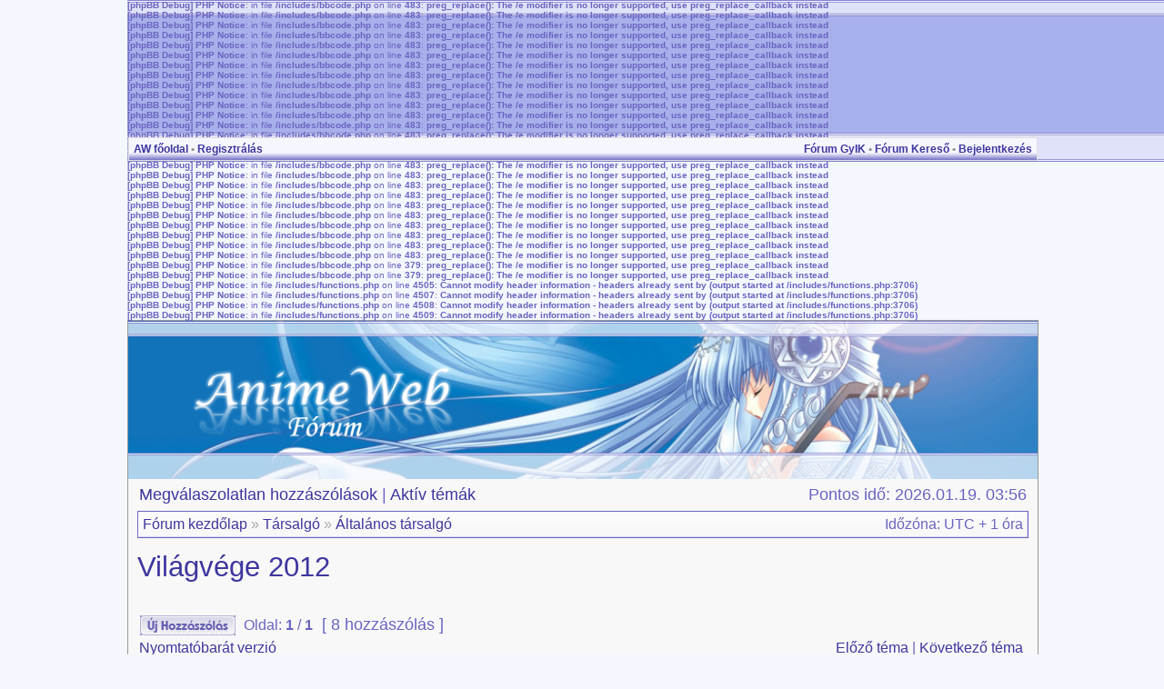

--- FILE ---
content_type: text/html; charset=UTF-8
request_url: http://animeweb.hu/forum/viewtopic.php?f=31&t=236
body_size: 31961
content:
<b>[phpBB Debug] PHP Notice</b>: in file <b>/includes/bbcode.php</b> on line <b>483</b>: <b>preg_replace(): The /e modifier is no longer supported, use preg_replace_callback instead</b><br />
<b>[phpBB Debug] PHP Notice</b>: in file <b>/includes/bbcode.php</b> on line <b>483</b>: <b>preg_replace(): The /e modifier is no longer supported, use preg_replace_callback instead</b><br />
<b>[phpBB Debug] PHP Notice</b>: in file <b>/includes/bbcode.php</b> on line <b>483</b>: <b>preg_replace(): The /e modifier is no longer supported, use preg_replace_callback instead</b><br />
<b>[phpBB Debug] PHP Notice</b>: in file <b>/includes/bbcode.php</b> on line <b>483</b>: <b>preg_replace(): The /e modifier is no longer supported, use preg_replace_callback instead</b><br />
<b>[phpBB Debug] PHP Notice</b>: in file <b>/includes/bbcode.php</b> on line <b>483</b>: <b>preg_replace(): The /e modifier is no longer supported, use preg_replace_callback instead</b><br />
<b>[phpBB Debug] PHP Notice</b>: in file <b>/includes/bbcode.php</b> on line <b>483</b>: <b>preg_replace(): The /e modifier is no longer supported, use preg_replace_callback instead</b><br />
<b>[phpBB Debug] PHP Notice</b>: in file <b>/includes/bbcode.php</b> on line <b>483</b>: <b>preg_replace(): The /e modifier is no longer supported, use preg_replace_callback instead</b><br />
<b>[phpBB Debug] PHP Notice</b>: in file <b>/includes/bbcode.php</b> on line <b>483</b>: <b>preg_replace(): The /e modifier is no longer supported, use preg_replace_callback instead</b><br />
<b>[phpBB Debug] PHP Notice</b>: in file <b>/includes/bbcode.php</b> on line <b>483</b>: <b>preg_replace(): The /e modifier is no longer supported, use preg_replace_callback instead</b><br />
<b>[phpBB Debug] PHP Notice</b>: in file <b>/includes/bbcode.php</b> on line <b>483</b>: <b>preg_replace(): The /e modifier is no longer supported, use preg_replace_callback instead</b><br />
<b>[phpBB Debug] PHP Notice</b>: in file <b>/includes/bbcode.php</b> on line <b>483</b>: <b>preg_replace(): The /e modifier is no longer supported, use preg_replace_callback instead</b><br />
<b>[phpBB Debug] PHP Notice</b>: in file <b>/includes/bbcode.php</b> on line <b>483</b>: <b>preg_replace(): The /e modifier is no longer supported, use preg_replace_callback instead</b><br />
<b>[phpBB Debug] PHP Notice</b>: in file <b>/includes/bbcode.php</b> on line <b>483</b>: <b>preg_replace(): The /e modifier is no longer supported, use preg_replace_callback instead</b><br />
<b>[phpBB Debug] PHP Notice</b>: in file <b>/includes/bbcode.php</b> on line <b>483</b>: <b>preg_replace(): The /e modifier is no longer supported, use preg_replace_callback instead</b><br />
<b>[phpBB Debug] PHP Notice</b>: in file <b>/includes/bbcode.php</b> on line <b>483</b>: <b>preg_replace(): The /e modifier is no longer supported, use preg_replace_callback instead</b><br />
<b>[phpBB Debug] PHP Notice</b>: in file <b>/includes/bbcode.php</b> on line <b>483</b>: <b>preg_replace(): The /e modifier is no longer supported, use preg_replace_callback instead</b><br />
<b>[phpBB Debug] PHP Notice</b>: in file <b>/includes/bbcode.php</b> on line <b>483</b>: <b>preg_replace(): The /e modifier is no longer supported, use preg_replace_callback instead</b><br />
<b>[phpBB Debug] PHP Notice</b>: in file <b>/includes/bbcode.php</b> on line <b>483</b>: <b>preg_replace(): The /e modifier is no longer supported, use preg_replace_callback instead</b><br />
<b>[phpBB Debug] PHP Notice</b>: in file <b>/includes/bbcode.php</b> on line <b>483</b>: <b>preg_replace(): The /e modifier is no longer supported, use preg_replace_callback instead</b><br />
<b>[phpBB Debug] PHP Notice</b>: in file <b>/includes/bbcode.php</b> on line <b>483</b>: <b>preg_replace(): The /e modifier is no longer supported, use preg_replace_callback instead</b><br />
<b>[phpBB Debug] PHP Notice</b>: in file <b>/includes/bbcode.php</b> on line <b>483</b>: <b>preg_replace(): The /e modifier is no longer supported, use preg_replace_callback instead</b><br />
<b>[phpBB Debug] PHP Notice</b>: in file <b>/includes/bbcode.php</b> on line <b>483</b>: <b>preg_replace(): The /e modifier is no longer supported, use preg_replace_callback instead</b><br />
<b>[phpBB Debug] PHP Notice</b>: in file <b>/includes/bbcode.php</b> on line <b>483</b>: <b>preg_replace(): The /e modifier is no longer supported, use preg_replace_callback instead</b><br />
<b>[phpBB Debug] PHP Notice</b>: in file <b>/includes/bbcode.php</b> on line <b>483</b>: <b>preg_replace(): The /e modifier is no longer supported, use preg_replace_callback instead</b><br />
<b>[phpBB Debug] PHP Notice</b>: in file <b>/includes/bbcode.php</b> on line <b>483</b>: <b>preg_replace(): The /e modifier is no longer supported, use preg_replace_callback instead</b><br />
<b>[phpBB Debug] PHP Notice</b>: in file <b>/includes/bbcode.php</b> on line <b>483</b>: <b>preg_replace(): The /e modifier is no longer supported, use preg_replace_callback instead</b><br />
<b>[phpBB Debug] PHP Notice</b>: in file <b>/includes/bbcode.php</b> on line <b>379</b>: <b>preg_replace(): The /e modifier is no longer supported, use preg_replace_callback instead</b><br />
<b>[phpBB Debug] PHP Notice</b>: in file <b>/includes/bbcode.php</b> on line <b>379</b>: <b>preg_replace(): The /e modifier is no longer supported, use preg_replace_callback instead</b><br />
<b>[phpBB Debug] PHP Notice</b>: in file <b>/includes/functions.php</b> on line <b>4505</b>: <b>Cannot modify header information - headers already sent by (output started at /includes/functions.php:3706)</b><br />
<b>[phpBB Debug] PHP Notice</b>: in file <b>/includes/functions.php</b> on line <b>4507</b>: <b>Cannot modify header information - headers already sent by (output started at /includes/functions.php:3706)</b><br />
<b>[phpBB Debug] PHP Notice</b>: in file <b>/includes/functions.php</b> on line <b>4508</b>: <b>Cannot modify header information - headers already sent by (output started at /includes/functions.php:3706)</b><br />
<b>[phpBB Debug] PHP Notice</b>: in file <b>/includes/functions.php</b> on line <b>4509</b>: <b>Cannot modify header information - headers already sent by (output started at /includes/functions.php:3706)</b><br />
<!DOCTYPE html PUBLIC "-//W3C//DTD XHTML 1.0 Transitional//EN" "http://www.w3.org/TR/xhtml1/DTD/xhtml1-transitional.dtd">
<html xmlns="http://www.w3.org/1999/xhtml" dir="ltr" lang="hu" xml:lang="hu">
<head>

<meta http-equiv="X-UA-Compatible" content="IE=edge,chrome=1" />
<meta http-equiv="content-type" content="text/html; charset=UTF-8" />
<meta http-equiv="content-language" content="hu" />
<meta http-equiv="content-style-type" content="text/css" />
<meta http-equiv="imagetoolbar" content="no" />

<title>AnimeWeb.hu - Fórum - Téma megtekintése - Világvége 2012</title>



<link rel="stylesheet" href="./styles/serenity/theme/stylesheet.css" type="text/css" />


<script type="text/javascript">
var gaJsHost = (("https:" == document.location.protocol) ? "https://ssl." : "http://www.");
document.write(unescape("%3Cscript src='" + gaJsHost + "google-analytics.com/ga.js' type='text/javascript'%3E%3C/script%3E"));
</script>
<script type="text/javascript">
try {
var pageTracker = _gat._getTracker("UA-8416839-1");
pageTracker._trackPageview();
} catch(err) {}</script>


<script type="text/javascript">
// <![CDATA[

	var onload_functions = new Array();
	var onunload_functions = new Array();
	var ca_main_width = '100%';



function popup(url, width, height, name)
{
	if (!name)
	{
		name = '_popup';
	}

	window.open(url.replace(/&amp;/g, '&'), name, 'height=' + height + ',resizable=yes,scrollbars=yes,width=' + width);
	return false;
}

function jumpto()
{
	var page = prompt('Add meg annak az oldalnak a számát, ahová menni szeretnél:', '1');
	var per_page = '';
	var base_url = '';

	if (page !== null && !isNaN(page) && page == Math.floor(page) && page > 0)
	{
		if (base_url.indexOf('?') == -1)
		{
			document.location.href = base_url + '?start=' + ((page - 1) * per_page);
		}
		else
		{
			document.location.href = base_url.replace(/&amp;/g, '&') + '&start=' + ((page - 1) * per_page);
		}
	}
}

/**
* Find a member
*/
function find_username(url)
{
	popup(url, 760, 570, '_usersearch');
	return false;
}

/**
* Mark/unmark checklist
* id = ID of parent container, name = name prefix, state = state [true/false]
*/
function marklist(id, name, state)
{
	var parent = document.getElementById(id);
	if (!parent)
	{
		eval('parent = document.' + id);
	}

	if (!parent)
	{
		return;
	}

	var rb = parent.getElementsByTagName('input');
	
	for (var r = 0; r < rb.length; r++)
	{
		if (rb[r].name.substr(0, name.length) == name)
		{
			rb[r].checked = state;
		}
	}
}



	/**
	* New function for handling multiple calls to window.onload and window.unload by pentapenguin
	*/
	window.onload = function()
	{
		for (var i = 0; i < onload_functions.length; i++)
		{
			eval(onload_functions[i]);
		}
	}

	window.onunload = function()
	{
		for (var i = 0; i < onunload_functions.length; i++)
		{
			eval(onunload_functions[i]);
		}
	}


if(navigator.userAgent && navigator.userAgent.indexOf('Mac OS X') > 0)
{
	document.write('<link rel="stylesheet" href="./styles/serenity/theme/mac.css" type="text/css" />');
}

// ]]>
</script>
<script type="text/javascript" src="./styles/serenity/template/ca_scripts.js"></script>
</head>
<body class="ltr">
<div id="wrapper">

<a name="top"></a>

<table border="0" cellspacing="0" cellpadding="0" width="100%" id="maintable" align="center">
<tr>
	<td id="logorow" align="center">
		<a href="./index.php?sid=eb2c46a413910f53858a4d8d41292c07"><img src="./styles/serenity/imageset/forum-logo.png" width="1000" height="174" alt="" title="" /></a>
	</td>
</tr>
<tr>
	<td class="navtd">
		<div class="navrow">
			<a href="http://animeweb.hu">AW f&#337oldal</a> &#8226;
			<div class="navrow-right">
				<a href="./faq.php?sid=eb2c46a413910f53858a4d8d41292c07">Fórum GyIK</a>
				
								 &#8226; <a href="./search.php?sid=eb2c46a413910f53858a4d8d41292c07">Fórum Kereső</a> &#8226; <a href="http://animeweb.hu">Bejelentkezés</a>
			</div>
												    <a href="http://animeweb.hu/regisztracio.php">Regisztrálás</a>
                
		</div>
	</td>
</tr>
<tr>
	<td id="contentrow">



    <table width="100%" cellspacing="0">
    <tr>
        <td class="gensmall">
            <a href="./search.php?search_id=unanswered&amp;sid=eb2c46a413910f53858a4d8d41292c07">Megválaszolatlan hozzászólások</a> | <a href="./search.php?search_id=active_topics&amp;sid=eb2c46a413910f53858a4d8d41292c07">Aktív témák</a>
        </td>
        <td class="gensmall" align="right">
            Pontos idő: 2026.01.19. 03:56<br />
            
        </td>
    </tr>
    </table>

	<table class="tablebg breadcrumb" width="100%" cellspacing="0" cellpadding="0" style="margin-top: 5px;">
	<tr>
		<td class="row1">
			<p class="breadcrumbs"><a href="./index.php?sid=eb2c46a413910f53858a4d8d41292c07">Fórum kezdőlap</a> &#187; <a href="./viewforum.php?f=26&amp;sid=eb2c46a413910f53858a4d8d41292c07">Társalgó</a> &#187; <a href="./viewforum.php?f=31&amp;sid=eb2c46a413910f53858a4d8d41292c07">Általános társalgó</a></p>
			<p class="datetime">Időzóna: UTC + 1 óra </p>
		</td>
	</tr>
	</table>

	<br />

<div id="pageheader">
	<h2><a class="titles" href="./viewtopic.php?f=31&amp;t=236&amp;sid=eb2c46a413910f53858a4d8d41292c07">Világvége 2012</a></h2>


</div>

<br clear="all" /><br />

<div id="pagecontent">

	<table width="100%" cellspacing="1">
	<tr>
		
			<td align="left" valign="middle" nowrap="nowrap">
				<a href="./posting.php?mode=reply&amp;f=31&amp;t=236&amp;sid=eb2c46a413910f53858a4d8d41292c07"><img src="./styles/serenity/imageset/hu/button_topic_reply.gif" width="105" height="22" alt="Hozzászólás a témához" title="Hozzászólás a témához" /></a>
			</td>
		
			<td class="nav" valign="middle" nowrap="nowrap">&nbsp;Oldal: <strong>1</strong> / <strong>1</strong><br /></td>
			<td class="gensmall" nowrap="nowrap">&nbsp;[ 8 hozzászólás ]&nbsp;</td>
			<td class="gensmall" width="100%" align="right" nowrap="nowrap"></td>
		
	</tr>
	</table>

			<table width="100%" cellspacing="0">
			<tr>
				<td class="nav" nowrap="nowrap">
				<a href="./viewtopic.php?f=31&amp;t=236&amp;sid=eb2c46a413910f53858a4d8d41292c07&amp;view=print" title="Nyomtatóbarát verzió">Nyomtatóbarát verzió</a>
				</td>
				<td class="nav" align="right" nowrap="nowrap"><a href="./viewtopic.php?f=31&amp;t=236&amp;view=previous&amp;sid=eb2c46a413910f53858a4d8d41292c07">Előző téma</a> | <a href="./viewtopic.php?f=31&amp;t=236&amp;view=next&amp;sid=eb2c46a413910f53858a4d8d41292c07">Következő téma</a>&nbsp;</td>
			</tr>
			</table>

	
	<div class="cap-div"><div class="cap-left"><div class="cap-right">&nbsp;Világvége 2012&nbsp;</div></div></div>
	<table class="tablebg" width="100%" cellspacing="0">
        
        <tr>
            <th>Szerző</th>
            <th width="100%">Üzenet</th>
        </tr>
        <tr class="row1">

			<td align="center" valign="top" class="row">
				<a name="p2930"></a>
				<div class="postauthor" style="color: #3E36AF">morwen</div>
				<div class="posterrank">Samurai</div><div class="postavatar"><img src="http://animeweb.hu/pictures/avatars/2009.gif" width="70" height="70" alt="Avatar" /></div>

				<div class="postdetails">
					<br /><b>Csatlakozott:</b> 2011.02.16. 14:47<br /><b>Hozzászólások:</b> 603
				</div>
				<img src="./styles/serenity/theme/images/spacer.gif" width="120" height="1" alt="" />
			</td>
			<td width="100%" height="25" class="row" valign="top">
				<div style="float: right;"></div>
				<div class="postsubject"><a href="./viewtopic.php?p=2930&amp;sid=eb2c46a413910f53858a4d8d41292c07#p2930"><img src="./styles/serenity/imageset/icon_topic_latest.gif" width="9" height="9" alt="Hozzászólás" title="Hozzászólás" /></a>&nbsp;Világvége 2012</div>

					

						<div class="postbody">Nemsokára újra itt a világnak a legvége. Ti hogyan képzelitek el? Valahogy úgy mint az End of Evangelionban és mind narancssárga trutyivá olvadunk? Vagy inkább úgy, mint a Tengen Toppa Guren Lagann-ban és óriás robotok fognak galaxisokkal dobálózni? Esetleg az lesz mint High School of Dead-ben és jönnek a zombik (remélem összejövök az exemmel)? Vajon nagy kőszobrok jönnek majd másik dimenzióból, mint a Rah Xephonban, vagy aranyszínű higany izék, mint a Soukyou no Fafnerben? Vagy csak Haruhinak rossz kedve lesz? Szóval ti hogy képzelitek el a világvégét? Lehet képet is csatolni ^^<br /><br /></div>

					<br clear="all" /><br />
			</td>
		</tr>

		<tr class="row1">

			<td class="postbottom" align="center">2012.12.10. 17:48</td>
			<td class="postbottom postbuttons" valign="middle">
				
					<div style="float: right">
					
					</div>
				<a href="./memberlist.php?mode=viewprofile&amp;u=166&amp;sid=eb2c46a413910f53858a4d8d41292c07"><img src="./styles/serenity/imageset/hu/icon_user_profile.gif" width="34" height="13" alt="Profil" title="Profil" /></a> 
			</td>
    	
		</tr>
	
	<tr>
		<td class="spacer" colspan="2" height="1"><img src="./styles/serenity/theme/images/spacer.gif" alt="" width="1" height="1" /></td>
	</tr>
	<tr class="row2">

			<td align="center" valign="top" class="row">
				<a name="p2931"></a>
				<div class="postauthor" style="color: #3E36AF">Sache</div>
				<div class="posterrank">Senpai</div><div class="postavatar"><img src="http://animeweb.hu/pictures/avatars/6100.gif" width="67" height="70" alt="Avatar" /></div>

				<div class="postdetails">
					<br /><b>Csatlakozott:</b> 2012.09.22. 13:57<br /><b>Hozzászólások:</b> 323
				</div>
				<img src="./styles/serenity/theme/images/spacer.gif" width="120" height="1" alt="" />
			</td>
			<td width="100%" height="25" class="row" valign="top">
				<div style="float: right;"></div>
				<div class="postsubject"><a href="./viewtopic.php?p=2931&amp;sid=eb2c46a413910f53858a4d8d41292c07#p2931"><img src="./styles/serenity/imageset/icon_topic_latest.gif" width="9" height="9" alt="Hozzászólás" title="Hozzászólás" /></a>&nbsp;Re: Világvége 2012</div>

					

						<div class="postbody">Kösz a spoilert NGE ügyben xD</div>

					<br clear="all" /><br />
			</td>
		</tr>

		<tr class="row2">

			<td class="postbottom" align="center">2012.12.10. 17:51</td>
			<td class="postbottom postbuttons" valign="middle">
				
					<div style="float: right">
					
					</div>
				<a href="./memberlist.php?mode=viewprofile&amp;u=5262&amp;sid=eb2c46a413910f53858a4d8d41292c07"><img src="./styles/serenity/imageset/hu/icon_user_profile.gif" width="34" height="13" alt="Profil" title="Profil" /></a> 
			</td>
    	
		</tr>
	
	<tr>
		<td class="spacer" colspan="2" height="1"><img src="./styles/serenity/theme/images/spacer.gif" alt="" width="1" height="1" /></td>
	</tr>
	<tr class="row1">

			<td align="center" valign="top" class="row">
				<a name="p2932"></a>
				<div class="postauthor" style="color: #AA0000">Aqualuna</div>
				<div class="posterrank">Adminisztrátor</div><div class="postavatar"><img src="http://animeweb.hu/pictures/avatars/2.jpg" width="70" height="70" alt="Avatar" /></div>

				<div class="postdetails">
					<br /><b>Csatlakozott:</b> 2011.02.02. 18:48<br /><b>Hozzászólások:</b> 2292
				</div>
				<img src="./styles/serenity/theme/images/spacer.gif" width="120" height="1" alt="" />
			</td>
			<td width="100%" height="25" class="row" valign="top">
				<div style="float: right;"></div>
				<div class="postsubject"><a href="./viewtopic.php?p=2932&amp;sid=eb2c46a413910f53858a4d8d41292c07#p2932"><img src="./styles/serenity/imageset/icon_topic_latest.gif" width="9" height="9" alt="Hozzászólás" title="Hozzászólás" /></a>&nbsp;Re: Világvége 2012</div>

					

						<div class="postbody">Minden vég egy új kezdet. Én így képzelem el és szerintem a maják is.<br /><br />Úgyhogy animében leginkább mint a Wolf's Rainben.</div>

					<br clear="all" /><br />
			</td>
		</tr>

		<tr class="row1">

			<td class="postbottom" align="center">2012.12.10. 18:06</td>
			<td class="postbottom postbuttons" valign="middle">
				
					<div style="float: right">
					
					</div>
				<a href="./memberlist.php?mode=viewprofile&amp;u=54&amp;sid=eb2c46a413910f53858a4d8d41292c07"><img src="./styles/serenity/imageset/hu/icon_user_profile.gif" width="34" height="13" alt="Profil" title="Profil" /></a> 
			</td>
    	
		</tr>
	
	<tr>
		<td class="spacer" colspan="2" height="1"><img src="./styles/serenity/theme/images/spacer.gif" alt="" width="1" height="1" /></td>
	</tr>
	<tr class="row2">

			<td align="center" valign="top" class="row">
				<a name="p2933"></a>
				<div class="postauthor" style="color: #AA0000">Shiratori kun</div>
				<div class="posterrank">Adminisztrátor</div><div class="postavatar"><img src="http://animeweb.hu/pictures/avatars/3783.jpg" width="70" height="70" alt="Avatar" /></div>

				<div class="postdetails">
					<br /><b>Csatlakozott:</b> 2011.02.13. 23:15<br /><b>Hozzászólások:</b> 618
				</div>
				<img src="./styles/serenity/theme/images/spacer.gif" width="120" height="1" alt="" />
			</td>
			<td width="100%" height="25" class="row" valign="top">
				<div style="float: right;"></div>
				<div class="postsubject"><a href="./viewtopic.php?p=2933&amp;sid=eb2c46a413910f53858a4d8d41292c07#p2933"><img src="./styles/serenity/imageset/icon_topic_latest.gif" width="9" height="9" alt="Hozzászólás" title="Hozzászólás" /></a>&nbsp;Re: Világvége 2012</div>

					

						<div class="postbody">Szerintem Haruhi a legvalószínűbb. <img src=".//../../../pictures/design/smiley/nagymosoly.gif" alt=":D" title="nagy mosoly" /><br />Mondjuk a HSotD típusú világvége mindig is érdekesnek hangzott (Főleg a &quot;The Walking Dead&quot; című játéksorozat kapcsán kezdett érdekelni, ami ugyebár a TV sorozat alapjain nyugszik), noha kipróbálni azért sok kedvem nincsen. ^^</div>

					
						<div class="postbody signature"><br /><span class="line">_________________</span><br />~ Shiratori kun</div>
					<br clear="all" /><br />
			</td>
		</tr>

		<tr class="row2">

			<td class="postbottom" align="center">2012.12.10. 18:37</td>
			<td class="postbottom postbuttons" valign="middle">
				
					<div style="float: right">
					
					</div>
				<a href="./memberlist.php?mode=viewprofile&amp;u=101&amp;sid=eb2c46a413910f53858a4d8d41292c07"><img src="./styles/serenity/imageset/hu/icon_user_profile.gif" width="34" height="13" alt="Profil" title="Profil" /></a> 
			</td>
    	
		</tr>
	
	<tr>
		<td class="spacer" colspan="2" height="1"><img src="./styles/serenity/theme/images/spacer.gif" alt="" width="1" height="1" /></td>
	</tr>
	<tr class="row1">

			<td align="center" valign="top" class="row">
				<a name="p2934"></a>
				<div class="postauthor" style="color: #AA0000">Keiko</div>
				<div class="posterrank">Adminisztrátor</div><div class="postavatar"><img src="http://animeweb.hu/pictures/avatars/36.png" width="70" height="70" alt="Avatar" /></div>

				<div class="postdetails">
					<br /><b>Csatlakozott:</b> 2011.02.14. 16:41<br /><b>Hozzászólások:</b> 88
				</div>
				<img src="./styles/serenity/theme/images/spacer.gif" width="120" height="1" alt="" />
			</td>
			<td width="100%" height="25" class="row" valign="top">
				<div style="float: right;"></div>
				<div class="postsubject"><a href="./viewtopic.php?p=2934&amp;sid=eb2c46a413910f53858a4d8d41292c07#p2934"><img src="./styles/serenity/imageset/icon_topic_latest.gif" width="9" height="9" alt="Hozzászólás" title="Hozzászólás" /></a>&nbsp;Re: Világvége 2012</div>

					

						<div class="postbody">Nekem is inkább a Wolf's Rain féle világvége jut eszembe. <img src=".//../../../pictures/design/smiley/nagymosoly.gif" alt=":D" title="nagy mosoly" /></div>

					<br clear="all" /><br />
			</td>
		</tr>

		<tr class="row1">

			<td class="postbottom" align="center">2012.12.10. 19:50</td>
			<td class="postbottom postbuttons" valign="middle">
				
					<div style="float: right">
					
					</div>
				<a href="./memberlist.php?mode=viewprofile&amp;u=118&amp;sid=eb2c46a413910f53858a4d8d41292c07"><img src="./styles/serenity/imageset/hu/icon_user_profile.gif" width="34" height="13" alt="Profil" title="Profil" /></a> 
			</td>
    	
		</tr>
	
	<tr>
		<td class="spacer" colspan="2" height="1"><img src="./styles/serenity/theme/images/spacer.gif" alt="" width="1" height="1" /></td>
	</tr>
	<tr class="row2">

			<td align="center" valign="top" class="row">
				<a name="p2935"></a>
				<div class="postauthor" style="color: #3E36AF">thely</div>
				<div class="posterrank">Senpai</div><div class="postavatar"><img src="http://animeweb.hu/pictures/avatars/6104.png" width="70" height="70" alt="Avatar" /></div>

				<div class="postdetails">
					<br /><b>Csatlakozott:</b> 2012.09.22. 19:48<br /><b>Hozzászólások:</b> 261
				</div>
				<img src="./styles/serenity/theme/images/spacer.gif" width="120" height="1" alt="" />
			</td>
			<td width="100%" height="25" class="row" valign="top">
				<div style="float: right;"></div>
				<div class="postsubject"><a href="./viewtopic.php?p=2935&amp;sid=eb2c46a413910f53858a4d8d41292c07#p2935"><img src="./styles/serenity/imageset/icon_topic_latest.gif" width="9" height="9" alt="Hozzászólás" title="Hozzászólás" /></a>&nbsp;Re: Világvége 2012</div>

					

						<div class="postbody">Szerintem Ergo Proxy féle lesz <img src=".//../../../pictures/design/smiley/mosoly.gif" alt=":)" title="mosoly" /><br />edit: hmm, akartam csatolni ide egy keresést az anime-ra az oldalon, de nincs se kép, se leírás róla, így hát nem csatolom <img src=".//../../../pictures/design/smiley/mosoly.gif" alt=":)" title="mosoly" /></div>

					
						<div class="postbody signature"><br /><span class="line">_________________</span><br /><span style="color: #400080">Do you believe in your dreams?...</span><br /><br /></div>
					<br clear="all" /><br />
			</td>
		</tr>

		<tr class="row2">

			<td class="postbottom" align="center">2012.12.12. 16:19</td>
			<td class="postbottom postbuttons" valign="middle">
				
					<div style="float: right">
					
					</div>
				<a href="./memberlist.php?mode=viewprofile&amp;u=5266&amp;sid=eb2c46a413910f53858a4d8d41292c07"><img src="./styles/serenity/imageset/hu/icon_user_profile.gif" width="34" height="13" alt="Profil" title="Profil" /></a> 
			</td>
    	
		</tr>
	
	<tr>
		<td class="spacer" colspan="2" height="1"><img src="./styles/serenity/theme/images/spacer.gif" alt="" width="1" height="1" /></td>
	</tr>
	<tr class="row1">

			<td align="center" valign="top" class="row">
				<a name="p2942"></a>
				<div class="postauthor" style="color: #3E36AF">anglorya</div>
				<div class="posterrank">Senpai</div><div class="postavatar"><img src="http://animeweb.hu/pictures/avatars/817.jpg" width="70" height="70" alt="Avatar" /></div>

				<div class="postdetails">
					<br /><b>Csatlakozott:</b> 2011.03.10. 21:37<br /><b>Hozzászólások:</b> 270
				</div>
				<img src="./styles/serenity/theme/images/spacer.gif" width="120" height="1" alt="" />
			</td>
			<td width="100%" height="25" class="row" valign="top">
				<div style="float: right;"></div>
				<div class="postsubject"><a href="./viewtopic.php?p=2942&amp;sid=eb2c46a413910f53858a4d8d41292c07#p2942"><img src="./styles/serenity/imageset/icon_topic_latest.gif" width="9" height="9" alt="Hozzászólás" title="Hozzászólás" /></a>&nbsp;Re: Világvége 2012</div>

					

						<div class="postbody">Az X-akták megmondta, hogy egy ufotámadás lesz a vég okozója.<br />De HoTD jó lenne, hentelni akarok egy jót. <img src=".//../../../pictures/design/smiley/mosoly.gif" alt=":)" title="mosoly" /> Ajánlott bemenni egy kertészeti áruházba, mert ott vannak jóféle eszközök hozzá, és egy ilyen helyzetben tuti ingyen lenne (nem lesz aki eladja). Vadászboltot is fel lehet keresni, de részemről lőfegyver kizárva...nem látványos.<br />Egyébként én is inkább Wolf's Rain-t képzelek el.</div>

					<br clear="all" /><br />
			</td>
		</tr>

		<tr class="row1">

			<td class="postbottom" align="center">2012.12.13. 08:11</td>
			<td class="postbottom postbuttons" valign="middle">
				
					<div style="float: right">
					
					</div>
				<a href="./memberlist.php?mode=viewprofile&amp;u=525&amp;sid=eb2c46a413910f53858a4d8d41292c07"><img src="./styles/serenity/imageset/hu/icon_user_profile.gif" width="34" height="13" alt="Profil" title="Profil" /></a> 
			</td>
    	
		</tr>
	
	<tr>
		<td class="spacer" colspan="2" height="1"><img src="./styles/serenity/theme/images/spacer.gif" alt="" width="1" height="1" /></td>
	</tr>
	<tr class="row2">

			<td align="center" valign="top" class="row">
				<a name="p6739"></a>
				<div class="postauthor" style="color: #3E36AF">Dark Arkhon</div>
				<div class="posterrank">Chibi</div><div class="postavatar"><img src="http://animeweb.hu/pictures/avatars/16150.png" width="70" height="66" alt="Avatar" /></div>

				<div class="postdetails">
					<br /><b>Csatlakozott:</b> 2015.10.30. 12:33<br /><b>Hozzászólások:</b> 22
				</div>
				<img src="./styles/serenity/theme/images/spacer.gif" width="120" height="1" alt="" />
			</td>
			<td width="100%" height="25" class="row" valign="top">
				<div style="float: right;"></div>
				<div class="postsubject"><a href="./viewtopic.php?p=6739&amp;sid=eb2c46a413910f53858a4d8d41292c07#p6739"><img src="./styles/serenity/imageset/icon_topic_latest.gif" width="9" height="9" alt="Hozzászólás" title="Hozzászólás" /></a>&nbsp;Re: Világvége 2012</div>

					

						<div class="postbody">Nekem bejönne egy olyan verzió amit anglorya írt - indokaimat kulcsra zárom -, de a 2012 végén érkező világvégéről így 2017-ben írni nem is olyan nehéz mint időben <img src=".//../../../pictures/design/smiley/mosoly.gif" alt=":)" title="mosoly" />  Ha ezt anno tudtam volna, milliókat teszek a föld-VS-mayajóslat meccs &quot;túléljük!&quot; eredményére  <img src=".//../../../pictures/design/smiley/izzadsag.gif" alt="^_^" title="izzadság" /></div>

					<br clear="all" /><br />
			</td>
		</tr>

		<tr class="row2">

			<td class="postbottom" align="center">2017.07.02. 13:08</td>
			<td class="postbottom postbuttons" valign="middle">
				
					<div style="float: right">
					
					</div>
				<a href="./memberlist.php?mode=viewprofile&amp;u=13051&amp;sid=eb2c46a413910f53858a4d8d41292c07"><img src="./styles/serenity/imageset/hu/icon_user_profile.gif" width="34" height="13" alt="Profil" title="Profil" /></a> 
			</td>
    	
		</tr>
	
	<tr>
		<td class="cat" colspan="2" align="center"><form name="viewtopic" method="post" action="./viewtopic.php?f=31&amp;t=236&amp;sid=eb2c46a413910f53858a4d8d41292c07"><span class="gensmall">Hozzászólások megjelenítése:</span> <select name="st" id="st"><option value="0" selected="selected">Összes hozzászólás</option><option value="1">1 nap</option><option value="7">7 nap</option><option value="14">2 hét</option><option value="30">1 hónap</option><option value="90">3 hónap</option><option value="180">6 hónap</option><option value="365">1 év</option></select>&nbsp;<span class="gensmall">Rendezés</span> <select name="sk" id="sk"><option value="a">Szerző</option><option value="t" selected="selected">Elküldés ideje</option><option value="s">Téma</option></select> <select name="sd" id="sd"><option value="a" selected="selected">Növekvő</option><option value="d">Csökkenő</option></select>&nbsp;<input class="btnlite" type="submit" value="Mehet" name="sort" /></form></td>
	</tr>
	
	</table>
	

	<table width="100%" cellspacing="1">
	<tr>
		
			<td align="left" valign="middle" nowrap="nowrap">
				<a href="./posting.php?mode=reply&amp;f=31&amp;t=236&amp;sid=eb2c46a413910f53858a4d8d41292c07"><img src="./styles/serenity/imageset/hu/button_topic_reply.gif" width="105" height="22" alt="Hozzászólás a témához" title="Hozzászólás a témához" /></a>&nbsp;
			</td>
		
			<td class="nav" valign="middle" nowrap="nowrap">&nbsp;Oldal: <strong>1</strong> / <strong>1</strong><br /></td>
			<td class="gensmall" nowrap="nowrap">&nbsp;[ 8 hozzászólás ]&nbsp;</td>
			<td class="gensmall" width="100%" align="right" nowrap="nowrap"></td>
		
	</tr>
	</table>

</div>



<div id="pagefooter"></div>

<table class="tablebg breadcrumb" width="100%" cellspacing="0" cellpadding="0" style="margin-top: 5px;">
	<tr>
		<td class="row1">
			<p class="breadcrumbs"><a href="./index.php?sid=eb2c46a413910f53858a4d8d41292c07">Fórum kezdőlap</a> &#187; <a href="./viewforum.php?f=26&amp;sid=eb2c46a413910f53858a4d8d41292c07">Társalgó</a> &#187; <a href="./viewforum.php?f=31&amp;sid=eb2c46a413910f53858a4d8d41292c07">Általános társalgó</a></p>
			<p class="datetime">Időzóna: UTC + 1 óra </p>
		</td>
	</tr>
	</table>

<br clear="all" />

<table width="100%" cellspacing="1">
<tr>
	<td width="40%" valign="top" nowrap="nowrap" align="left"></td>
	<td align="right" valign="top" nowrap="nowrap"><span class="gensmall"><strong>Nem</strong> nyithatsz témákat ebben a fórumban.<br /><strong>Nem</strong> válaszolhatsz egy témára ebben a fórumban.<br /><strong>Nem</strong> szerkesztheted a hozzászólásaidat ebben a fórumban.<br /><strong>Nem</strong> törölheted a hozzászólásaidat ebben a fórumban.<br /></span></td>
</tr>
</table>

<br clear="all" />

<table width="100%" cellspacing="0">
<tr>
	<td><form method="post" name="search" action="./search.php?t=236&amp;sid=eb2c46a413910f53858a4d8d41292c07"><span class="gensmall">Keresés:</span> <input class="post" type="text" name="keywords" size="20" /> <input class="btnlite" type="submit" value="Mehet" /></form></td>
	<td align="right"></td>
</tr>
</table>



<div id="wrapfooter">
	
	<span class="copyright">
	
	</span>
</div>

	</td>
</tr>
</table>

</div>
</body>
</html>